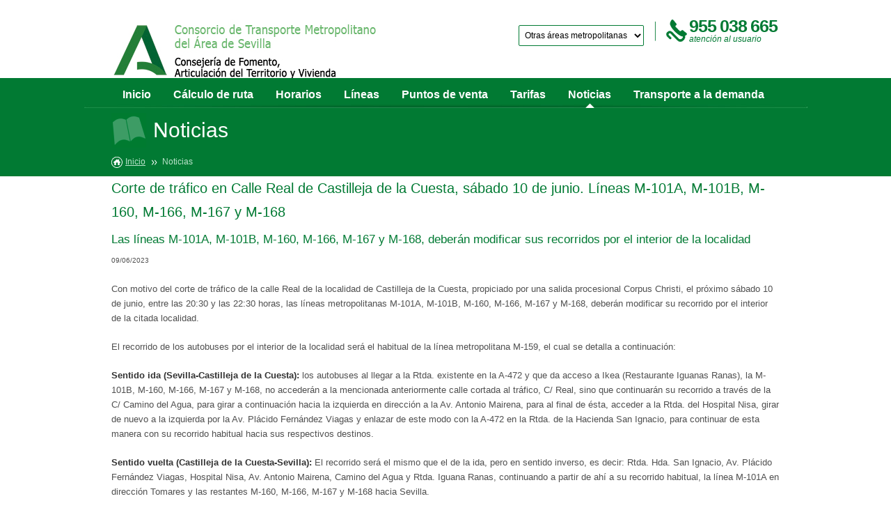

--- FILE ---
content_type: text/html; charset=utf-8
request_url: https://siu.ctas.ctan.es/es/noticia.php?id=2204
body_size: 3827
content:
<!DOCTYPE html PUBLIC "-//W3C//DTD XHTML 1.0 Strict//EN" "https://www.w3.org/TR/xhtml1/DTD/xhtml1-strict.dtd">
<!-- 

/**
 * INFO ARCHIVO
 *
 * @author      I3NET 
 * @author      Juan Carlos
 * @copyright 2020
 * @version 1.0
 * @internal
 * v1.0 Versión base del SIU 1.0
 */
 -->
<html xmlns="https://www.w3.org/1999/xhtml" lang="es">
<head>



<!-- Metas basicos
================================================== -->
	<meta http-equiv="Content-Type" content="text/html; charset=UTF-8" />
	<meta name="description" content=""/>
	<meta name="author" content=""/>

<!-- Metas especificos
================================================== -->
	<meta name="viewport" content="width=device-width, initial-scale=1, maximum-scale=1"/>



<!-- Incrustados
================================================== -->
	<link rel="stylesheet" href="/stylesheets/base.css"/>
	<link rel="stylesheet" href="/stylesheets/estructura.css"/>
	<link rel="stylesheet" href="/stylesheets/rca-det_styles.css"/>
    
    <!--link href='/media/fonts/css?family=Signika+Negative:400,700' rel='stylesheet' type='text/css'/-->



<!-- Favicons
================================================== -->
	<link rel="shortcut icon" href="https://siu.ctas.ctan.es/images/favicon/favicon.ico"/>
	<link rel="apple-touch-icon" href="https://siu.ctas.ctan.es/images/favicon/apple-touch-icon.png"/>
	<link rel="apple-touch-icon" href="https://siu.ctas.ctan.es/images/favicon/apple-touch-icon-72x72.png"/>
	<link rel="apple-touch-icon" href="https://siu.ctas.ctan.es/images/favicon/apple-touch-icon-114x114.png"/>
    

<!-- JS
==================================================-->

<!-- Tabs-->

<script type="text/javascript" src="/js/jquery-1.7.1.min.js"></script>
<script type="text/javascript" src="/js/jquery-ui-1.8.18.custom.min.js"></script>
<script>
function cambiaIdioma(idioma){
	var url="gestIdiomas.php";
	$.get(url,{ lang: idioma },function(){
		location.reload();
	});
}

$(function($){
	$.datepicker.regional['es'] = {
		closeText: 'Cerrar',
		prevText: '&#x3c;Ant',
		nextText: 'Sig&#x3e;',
		currentText: 'Hoy',
		monthNames: ['Enero','Febrero','Marzo','Abril','Mayo','Junio',
		'Julio','Agosto','Septiembre','Octubre','Noviembre','Diciembre'],
		monthNamesShort: ['Ene','Feb','Mar','Abr','May','Jun',
		'Jul','Ago','Sep','Oct','Nov','Dic'],
		dayNames: ['Domingo','Lunes','Martes','Mi&eacute;rcoles','Jueves','Viernes','S&aacute;bado'],
		dayNamesShort: ['Dom','Lun','Mar','Mi&eacute;','Juv','Vie','S&aacute;b'],
		dayNamesMin: ['Do','Lu','Ma','Mi','Ju','Vi','S&aacute;'],
		weekHeader: 'Sm',
		dateFormat: 'dd/mm/yy',
		firstDay: 1,
		isRTL: false,
		minDate: 0,
		showMonthAfterYear: false,
		yearSuffix: ''};
	$.datepicker.setDefaults($.datepicker.regional['es']);
});
</script><script type="text/javascript" src="/js/smartpaginator.js"></script>
<script type="text/javascript" src="/js/jquery.printElement.js"></script>
<script type="text/javascript" src="/js/jquery.tooltipster.min.js"></script>
<script type="text/javascript" src="/js/md5.js"></script>
<link href="/css/custom-theme/jquery-ui-1.8.18.custom.css" rel="stylesheet" type="text/css"/>
<link href="/stylesheets/smartpaginator.css" rel="stylesheet" type="text/css"/>
<link rel="stylesheet" type="text/css" href="/css/tooltipster.css" />
	<link type="application/rss+xml" href="rss.php" rel="alternate"/>
<!-- <script src="js/tabs.js"></script> -->



<meta http-equiv="Content-Type" content="text/html; charset=UTF-8" />
<title>Consorcio de Transportes de Andalucía</title>
</head>
<body><div class="noticias">

<div id="cabecera"><div class="container">
	<h1><a href="http://siu.ctas.ctan.es/es/index.php" title="Ir al inicio">
		<img src="/images/index/logo.jpg" alt="Consorcio de Transportes de Andalucía"/>
    	<span>Consorcio de Transportes de Andalucía</span> 
	</a></h1>
    
	
		
    <span class="telefono">
		<a href="atencion.php" class="telefono">
    	<strong>955 038 665</strong>
        <em>atención al usuario</em>
		</a>
    </span>
    
    <div class="areas">
    	<select id="consorcios" onchange="document.location=this.value;">
    		<option>Otras áreas metropolitanas</option>
							<option value="http://siu.ctal.es/es/index.php">Área de Almería</option>
							<option value="http://siu.ctco.es/es/index.php">Área de Córdoba</option>
							<option value="http://siu.ctagr.es/es/index.php">Área de Granada</option>
							<option value="http://siu.ctja.es/es/index.php">Área de Jaén</option>
							<option value="http://siu.ctmam.ctan.es/es/index.php">Área de Málaga</option>
							<option value="http://siu.cmtbc.es/es/index.php">Bahía de Cádiz</option>
							<option value="http://siu.ctmcg.es/es/index.php">Campo de Gibraltar</option>
							<option value="http://siu.cthu.es/es/index.php">Costa de Huelva</option>
			        </select>    </div>
</div></div>
<!-- Google tag (gtag.js) -->
        <script async src="https://www.googletagmanager.com/gtag/js?id=G-CXWZ79K110"></script>
        <script>
                window.dataLayer = window.dataLayer || [];
                function gtag(){dataLayer.push(arguments);}
                gtag('js', new Date());
                gtag('config', 'G-CXWZ79K110');
        </script>
        <div id="menu"><div class="container">
            <ul>
                <li class="autobus"><a href="index.php" title="Inicio" id="m_inicio" accesskey="i">Inicio</a></li>
                <li class="autobus"><a href="ruta.php" title="Cálculo de ruta" id="m_ruta" accesskey="c">Cálculo de ruta</a></li>
                <li class="autobus"><a href="horarios.php" title="Horarios" id="m_horarios" accesskey="h">Horarios</a></li>
                <li class="autobus"><a href="lineas.php" title="Líneas" id="m_lineas" accesskey="l">Líneas</a></li>
                <li class="autobus"><a href="puntos_de_venta.php" title="Puntos de venta" id="m_puntos" accesskey="p">Puntos de venta</a></li>
                <li class="autobus"><a href="tarifas.php" title="Tarifas" id="m_tarifas" accesskey="t">Tarifas</a></li>
                <li class="autobus"><a href="noticias.php" title="Noticias" id="m_noticias" accesskey="n">Noticias</a></li>
                <li class="autobus"><a href="acceso.php" title="Transporte a la demanda" id="m_demanda" accesskey="d">Transporte a la demanda</a></li>
            </ul>
        </div></div>

<div id="encabezado"><div class="container"><h1>Noticias</h1>
<div class="migas">
	<span class="home"><a href="index.php">Inicio</a></span><span>Noticias  </span>
</div>
</div></div><div id="contenidos">

<div class="container">
   
  	<div class="item">
					<h3>Corte de tráfico en Calle Real de Castilleja de la Cuesta, sábado 10 de junio. Líneas M-101A, M-101B, M-160, M-166, M-167 y M-168</h3>
			<h4>Las líneas M-101A, M-101B, M-160, M-166, M-167 y M-168, deberán modificar sus recorridos por el interior de la localidad</h4>
			<span class="fecha">09/06/2023</span>
			<p><p>Con motivo del corte de tr&aacute;fico de la calle Real de la localidad de Castilleja de la Cuesta, propiciado por una salida procesional Corpus Christi, el pr&oacute;ximo s&aacute;bado 10 de junio, entre las 20:30 y las 22:30 horas, las l&iacute;neas metropolitanas M-101A, M-101B, M-160, M-166, M-167 y M-168, deber&aacute;n modificar su recorrido por el interior de la citada localidad.</p>

<p>El recorrido de los autobuses por el interior de la localidad ser&aacute; el habitual de la l&iacute;nea metropolitana M-159, el cual se detalla a continuaci&oacute;n:</p>

<p><strong>Sentido ida (Sevilla-Castilleja de la Cuesta):</strong> los autobuses al llegar a la Rtda. existente en la A-472 y que da acceso a Ikea (Restaurante Iguanas Ranas), la M-101B, M-160, M-166, M-167 y M-168, no acceder&aacute;n a la mencionada anteriormente calle cortada al tr&aacute;fico, C/ Real, sino que continuar&aacute;n su recorrido a trav&eacute;s de la C/ Camino del Agua, para girar a continuaci&oacute;n hacia la izquierda en direcci&oacute;n a la Av. Antonio Mairena, para al final de &eacute;sta, acceder a la Rtda. del Hospital Nisa, girar de nuevo a la izquierda por la Av. Pl&aacute;cido Fern&aacute;ndez Viagas y enlazar de este modo con la A-472 en la Rtda. de la Hacienda San Ignacio, para continuar de esta manera con su recorrido habitual hacia sus respectivos destinos.&nbsp;</p>

<p><strong>Sentido vuelta (Castilleja de la Cuesta-Sevilla):</strong> El recorrido ser&aacute; el mismo que el de la ida, pero en sentido inverso, es decir: Rtda. Hda. San Ignacio, Av. Pl&aacute;cido Fern&aacute;ndez Viagas, Hospital Nisa, Av. Antonio Mairena, Camino del Agua y Rtda. Iguana Ranas, continuando a partir de ah&iacute; a su recorrido habitual, la l&iacute;nea M-101A en direcci&oacute;n Tomares y las restantes M-160, M-166, M-167 y M-168 hacia Sevilla.</p>

<p>Este recorrido es el utilizado por la l&iacute;nea M-159 y las paradas que realiza son las siguientes para ambos sentidos: Calle Camino del Agua, Centro de Discapacitados REBECA, Piscina Municipal, Parque de los Olivos, Hospital Nisa, Av. Pl&aacute;cido Fern&aacute;ndez Viagas y Calle Virgen del Roc&iacute;o.</p>

<p>Paradas fuera de servicio, mientras dure el corte de tr&aacute;fico: calle Real (Maristas, Irlandesas, Supermercado Codi) y Hacienda San Ignacio, todas en ambos sentidos.</p>
</p>
            </div> 
</div>
</div>

<!-- 

/**
 * INFO ARCHIVO
 *
 * @author      I3NET 
 * @author      Juan Carlos
 * @copyright 2020
 * @version 1.0
 * @internal
 * v1.0 Versión base del SIU 1.0
 * v1.1 Quitamos los estandares de la w3
 */
 -->
<div id="pie"><div class="container">
	
    
    <div class="grid_17">
    	<h2>Horarios</h2>
        <ul>
        	<li><a href="horarios.php" title="Líneas">Líneas</a></li>
			        	<li><a href="horarios.php" title="Origen y destino">Origen y destino</a></li>
        </ul>
    </div>
    
    <div class="grid_17">
    	<h2>Líneas</h2>
        <ul>
        	<li><a href="lineas.php?ordenacion=1" title="Ordenadas por medio">Ordenadas por medio</a></li>
        	<li><a href="lineas.php?ordenacion=2" title="Ordenadas por nombre">Ordenadas por nombre</a></li>
        </ul>
    </div>
    
    <div class="grid_17"> 
    	<h2>Puntos de venta</h2>
        <ul>
        	<li><a href="puntos_de_venta.php?ordenacion=0" title="Ordenados por tipo">Ordenados por tipo</a></li>
        	<li><a href="puntos_de_venta.php?ordenacion=2" title="Ordenados por núcleo">Ordenados por núcleo</a></li>
        	<li><a href="puntos_de_venta.php?ordenacion=1" title="Ordenados por municipio">Ordenados por municipio</a></li>
        </ul>
    </div>
	
	<div class="grid_17"> 
    	<h2>Tarifas</h2>
        <ul>
			        	<li><a href="tarifa.php" title="Urbanas e interurbanas">Urbanas e interurbanas</a></li>
			        	<li><a href="tarifas_saltos.php" title="Saltos">Saltos</a></li>
			        </ul>
    </div>
    
    <div class="grid_17 omega">
    	<h2>Noticias</h2>
        <ul>
        	<li><a href="noticias.php?ordenacion=1" title="Ordenadas por categoría">Ordenadas por categoría</a></li>
        	<li><a href="noticias.php" title="Ordenadas por fecha">Ordenadas por fecha</a></li>
       </ul>
    </div>
 
	  
 		<div class="social_region">
    	<p><span>También puede encontrarnos en: </span></p>
		        <p><a href="https://www.facebook.com/ctmsevilla.oficial" target="_blank"><img src="../images/icons/facebook.png" alt="Facebook" /><span>Facebook</span></a></p>
		        <p><a href="https://twitter.com/ctm_sevilla" target="_blank"><img src="../images/icons/twitter.png" alt="Twitter" /><span>Twitter</span></a></p>
		    </div>
	    
		
	
	<div class="datos">

    	<p><strong>Área de Sevilla:</strong> Est.Autobuses Plaza de Armas.Avda.Cristo de la Expiración,2, 41001 - Sevilla, Sevilla</p>
		<p>Teléfonos: 955053390           | Fax: 955053391 | Español: usuarios@ctas.es </p>
    </div>
    
    <div class="estandares"><div>
    	
    <p>
    <a href="rss.php" onclick="this.target='_blank'">
        <img style="border:0;"
            src="/images/rss.png"
            alt="RSS" />
    </a>
  </p>
    </div></div>
</div></div>




</div></body>

</html>



--- FILE ---
content_type: text/css
request_url: https://siu.ctas.ctan.es/stylesheets/estructura.css
body_size: 1534
content:
@charset "UTF-8";

/* 0. BASE */

	/* 0.1. equivalencia 10px=1em */
	
	html {font-size: 125%;}
	body {font-size: .5em; font-family:  Arial, Helvetica, sans-serif;}
	
	
	/* 0.2. RESETEO DE ELEMENTOS */
	
	* { margin:0; padding:0; }
	fieldset, img, acronym, abbr {border:0;}
	img {display: block;}
	ol, ul {list-style:none;}
	li p, li li, li address, li dt, li dd, dd p, dd li, td p, td li, th p, th li, td dt, td dd, th dt, th dd, address p, address li, h1, h2, h3, h4, h5, h6 {font-size: 1em;}
	p, pre, address, li, dt, dd, th, td, caption, legend {font-size: 1em;}
	input, select {/*font-size:1em; font-family:sans-serif;*/padding: 6px 4px; vertical-align:middle; } /* CRIS a�ado el width */
	.filtro_auto {
		width:140px;
	}
	
/* 1. GRID 960 adaptado a EM */

.container {
  margin-left: auto;
  margin-right: auto;
  width: 96em;
  float:none;
}

/* `Grid >> Global
----------------------------------------------------------------------------------------------------*/

.grid_1, .grid_2, .grid_3, .grid_4, .grid_5, .grid_6, .grid_7, .grid_8, .grid_9, .grid_10, .grid_11, .grid_12, .grid_13, .grid_14, .grid_15, .grid_16, .grid_17, .grid_18, .grid_19 {
  display: inline;
  float: left;
  margin-left: 1em;
  margin-right: 1em;
}

.push_1, .pull_1, .push_2, .pull_2, .push_3, .pull_3, .push_4, .pull_4, .push_5, .pull_5, .push_6, .pull_6, .push_7, .pull_7, .push_8, .pull_8, .push_9, .pull_9, .push_10, .pull_10, .push_11, .pull_11, .push_12, .pull_12, .push_13, .pull_13, .push_14, .pull_14, .push_15, .pull_15 {
  position: relative;
}

.container .grid_4 { width: 22em;}
.container .grid_17 {width: 17em;}
.container .grid_8 { width: 46em;}
.container .grid_12 { width: 70em;}
.container .grid_16 { width: 94em;}

/* `Grid >> Children (Alpha ~ First, Omega ~ Last)
----------------------------------------------------------------------------------------------------*/

.alpha { margin-left: 0;}
.omega { margin-right: 0;}

/* `Grid y anchos >> 
----------------------------------------------------------------------------------------------------*/

.ancho_05{ width: 2em;}
.container .grid_1, .ancho_1{ width: 4em;}
.container .grid_18 { width: 6em;}
.container .grid_2, .ancho_2{ width: 10em;}
.container .grid_19 { width: 13em;}
.container .grid_3, .ancho_3{ width: 16em;}
.ancho_34{width:19em;}
.container .grid_4, .ancho_4{ width: 22em;} 
.container .grid_17 {width: 17em;}
.ancho_45{width:25em;}
.container .grid_5, .ancho_5{ width: 28em;}
.ancho_56{width:31em;}
.container .grid_6, .ancho_6{ width: 34em;}
.ancho_67{width:37em;}
.container .grid_7, .ancho_7{ width: 40em;}
.ancho_78{width:43em;}
.container .grid_8, .ancho_8{ width: 46em;}
.ancho_89{width:49em;}
.container .grid_9, .ancho_9{ width: 52em;}
.ancho_910{width:55em;}
.container .grid_10, .ancho_10{ width: 58em;}
.ancho1011{width:61em;}
.container .grid_11, .ancho_11{ width: 64em;}
.ancho_1112{width:67em;}
.container .grid_12, .ancho_12{ width: 70em;}
.ancho1213{width:73em;}
.container .grid_13, .ancho_13{ width: 76em;}
.ancho_1314{width:79em;}
.container .grid_14, .ancho_14{ width: 82em;}
.ancho_1415{width:85em}
.container .grid_15, .ancho_15{ width: 88em;}
.ancho_16{ width: 92em;}
.ancho_100{width:100%;	}

.grid_5 select {
	margin-left: 0px;
	font-size:1.2em;
}

/* `Prefix Extra Space >> Global
----------------------------------------------------------------------------------------------------*/

.container .prefix_4 { padding-left: 24em;}
.container .prefix_8 { padding-left: 48em;}
.container .prefix_12 { padding-left: 72em;}

/* `Prefix Extra Space >> 
----------------------------------------------------------------------------------------------------*/

.container .prefix_1 { padding-left: 6em;}
.container .prefix_2 { padding-left: 12em;}
.container .prefix_3 { padding-left: 18em;}
.container .prefix_5 { padding-left: 30em;}
.container .prefix_6 { padding-left: 36em;}
.container .prefix_7 { padding-left: 42em;}
.container .prefix_9 { padding-left: 54em;}
.container .prefix_10 { padding-left: 60em;}
.container .prefix_11 { padding-left: 66em;}
.container .prefix_13 {  padding-left: 78em;}
.container .prefix_14 { padding-left: 84em;}
.container .prefix_15 { padding-left: 90em;}

/* `Suffix Extra Space >> Global
---------------------------------------------------------------------------------------------------*/

.container .suffix_4 { padding-right: 24em;}
.container .suffix_8 { padding-right: 48em;}

/* `Suffix Extra Space >> 
----------------------------------------------------------------------------------------------------*/

.container .suffix_1 { padding-right: 6em;}
.container .suffix_2 {  padding-right: 12em;}
.container .suffix_3 { padding-right: 18em;}
.container .suffix_5 { padding-right: 30em;}
.container .suffix_6 { padding-right: 36em;}
.container .suffix_7 { padding-right: 42em;}
.container .suffix_9 { padding-right: 54em;}
.container .suffix_10 { padding-right: 60em;}
.container .suffix_11 { padding-right: 66em;}
.container .suffix_13 { padding-right: 78em;}
.container .suffix_14 { padding-right: 84em;}
.container .suffix_15 { padding-right: 90em;}

/* `Push Space >> Global
----------------------------------------------------------------------------------------------------*/

.container .push_4 { left: 24em;}
.container .push_8 { left: 48em;}


/* `Push Space >> 
----------------------------------------------------------------------------------------------------*/

.container .push_1 {  left: 6em;}
.container .push_2 {  left: 12em;}
.container .push_3 {  left: 18em;}
.container .push_5 {  left: 30em;}
.container .push_6 {  left: 36em;}
.container .push_7 {  left: 42em;}
.container .push_9 {  left: 54em;}
.container .push_10 {  left: 60em;}
.container .push_11 {  left: 66em;}
.container .push_13 {  left: 78em;}
.container .push_14 {  left: 84em;}
.container .push_15 {  left: 90em;}

/* `Pull Space >> Global
----------------------------------------------------------------------------------------------------*/

.container .pull_4 {  left: -24em;}
.container .pull_8 {  left: -48em;}

/* `Pull Space >> 
----------------------------------------------------------------------------------------------------*/

.container .pull_1 { left: -6em;}
.container .pull_2 { left: -12em;}
.container .pull_3 { left: -18em;}
.container .pull_5 { left: -30em;}
.container .pull_6 { left: -36em;}
.container .pull_7 { left: -42em;}
.container .pull_9 { left: -54em;}
.container .pull_10 { left: -60em;}
.container .pull_11 { left: -66em;}
.container .pull_13 { left: -78em;}
.container .pull_14 { left: -84em;}
.container .pull_15 { left: -90em;}



/* Sistema de columna invertido
----------------------------------------------------------------------------------------------------*/

.columnas_2 .item{ width: 12em;}
.columnas_3 .item{ width: 18em;}
.columnas_4 .item{width: 24em;}
.columnas_5 .item{width: 30em;}
.columnas_6 .item{width: 36em;}

.columnas_1 .item, .columnas_2 .item, .columnas_3 .item, .columnas_4 .item, .columnas_5 .item, .columnas_6 .item{
	clear:none;
	float:left;
	height:auto;
	border:none !important;
	border-bottom:2em solid #fff;
	border-top:2em solid #fff;
}

.columnas_1 .item_clear, .columnas_2 .item_clear, .columnas_3 .item_clear, .columnas_4 .item_clear, .columnas_5 .item_clear, .columnas_6 .item_clear{
	width:100%;
	clear: both;
	float:left;
	height:auto;
	border:none !important;
	border-bottom:2em solid #fff;
	border-top:2em solid #fff;
}

.clear {
  clear: both;
  display: block;
  overflow: hidden;
  visibility: hidden;
  width: 0;
  height: 0;
}

.clearfix:before,
.clearfix:after,
.container:before,
.container:after {
  content: '.';
  display: block;
  overflow: hidden;
  visibility: hidden;
  font-size: 0;
  line-height: 0;
  width: 0;
  height: 0;
}

.clearfix:after,
.container:after {
  clear: both;
}

/* Nuevos */

/*.listado .enlace_noticia{
	text-align:center;
	float: right;
	margin:5px !important;
	padding:5px !important;
	background:#f2f2f2;
}
